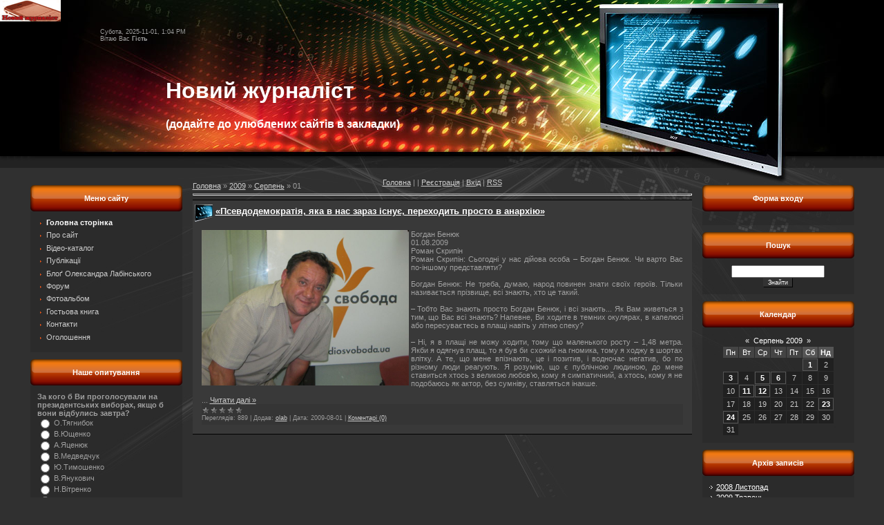

--- FILE ---
content_type: text/html; charset=UTF-8
request_url: https://newjournalist.ucoz.ua/news/2009-08-01
body_size: 7306
content:
<html>
<head>

	<script type="text/javascript">new Image().src = "//counter.yadro.ru/hit;ucoznet?r"+escape(document.referrer)+(screen&&";s"+screen.width+"*"+screen.height+"*"+(screen.colorDepth||screen.pixelDepth))+";u"+escape(document.URL)+";"+Date.now();</script>
	<script type="text/javascript">new Image().src = "//counter.yadro.ru/hit;ucoz_desktop_ad?r"+escape(document.referrer)+(screen&&";s"+screen.width+"*"+screen.height+"*"+(screen.colorDepth||screen.pixelDepth))+";u"+escape(document.URL)+";"+Date.now();</script>
<title>01 Серпня 2009 - Новий журналіст</title>
<link type="text/css" rel="StyleSheet" href="/.s/src/css/878.css" />

	<link rel="stylesheet" href="/.s/src/base.min.css" />
	<link rel="stylesheet" href="/.s/src/layer7.min.css" />

	<script src="/.s/src/jquery-3.6.0.min.js"></script>
	
	<script src="/.s/src/uwnd.min.js?v=271322"></script>
	<script src="//s758.ucoz.net/cgi/uutils.fcg?a=uSD&ca=2&ug=999&isp=0&r=0.331883747622797"></script>
	<link rel="stylesheet" href="/.s/src/ulightbox/ulightbox.min.css" />
	<link rel="stylesheet" href="/.s/src/social.css" />
	<script src="/.s/src/ulightbox/ulightbox.min.js"></script>
	<script>
/* --- UCOZ-JS-DATA --- */
window.uCoz = {"layerType":7,"site":{"host":"newjournalist.ucoz.ua","domain":null,"id":"anewjournalist"},"uLightboxType":1,"language":"uk","ssid":"061172041635106640321","country":"US","sign":{"7287":"Перейти на сторінку з фотографією.","3125":"Закрити","5255":"Помічник","7253":"Розпочати слайдшоу","5458":"Уперед","7252":"Попередній","7254":"Змінити розмір","7251":"Запитаний контент не може бути завантажений<br/>Будь ласка, спробуйте пізніше."},"module":"news"};
/* --- UCOZ-JS-CODE --- */

		function eRateEntry(select, id, a = 65, mod = 'news', mark = +select.value, path = '', ajax, soc) {
			if (mod == 'shop') { path = `/${ id }/edit`; ajax = 2; }
			( !!select ? confirm(select.selectedOptions[0].textContent.trim() + '?') : true )
			&& _uPostForm('', { type:'POST', url:'/' + mod + path, data:{ a, id, mark, mod, ajax, ...soc } });
		}
 function uSocialLogin(t) {
			var params = {"facebook":{"width":950,"height":520},"google":{"width":700,"height":600}};
			var ref = escape(location.protocol + '//' + ('newjournalist.ucoz.ua' || location.hostname) + location.pathname + ((location.hash ? ( location.search ? location.search + '&' : '?' ) + 'rnd=' + Date.now() + location.hash : ( location.search || '' ))));
			window.open('/'+t+'?ref='+ref,'conwin','width='+params[t].width+',height='+params[t].height+',status=1,resizable=1,left='+parseInt((screen.availWidth/2)-(params[t].width/2))+',top='+parseInt((screen.availHeight/2)-(params[t].height/2)-20)+'screenX='+parseInt((screen.availWidth/2)-(params[t].width/2))+',screenY='+parseInt((screen.availHeight/2)-(params[t].height/2)-20));
			return false;
		}
		function TelegramAuth(user){
			user['a'] = 9; user['m'] = 'telegram';
			_uPostForm('', {type: 'POST', url: '/index/sub', data: user});
		}
function loginPopupForm(params = {}) { new _uWnd('LF', ' ', -250, -100, { closeonesc:1, resize:1 }, { url:'/index/40' + (params.urlParams ? '?'+params.urlParams : '') }) }
/* --- UCOZ-JS-END --- */
</script>

	<style>.UhideBlock{display:none; }</style>
</head>

<body>
<div id="utbr8214" rel="s758"></div>
<div id="contanier">
 <div id="topBlock">
<!--U1AHEADER1Z--><TABLE border="0" cellpadding="0" cellspacing="0" id="topTable" align="center"><TBODY><TR><TD class="dataBar">Субота, 2025-11-01, 1:04 PM<BR><!--<s5212>-->Вітаю Вас<!--</s>--> <B>Гість</B></TD></TR><TR><TD class="logoBar"><H1>Новий журналіст</H1><H1><FONT size="3">(додайте до улюблених сайтів в закладки)</FONT></H1></TD></TR><img src=//newjournalist.ucoz.ua/new_journalist.gif><TR><TD class="navBar"><A href="http://newjournalist.ucoz.ua/"><!--<s5176>-->Головна<!--</s>--></A> | <A href="/news/"></A>  | <A href="/register"><!--<s3089>-->Реєстрація<!--</s>--></A>  | <A href="javascript:;" rel="nofollow" onclick="loginPopupForm(); return false;"><!--<s3087>-->Вхід<!--</s>--></A> | <A href="https://newjournalist.ucoz.ua/news/rss/">RSS</A></TD></TR></TBODY></TABLE><!--/U1AHEADER1Z-->
 </div>
 <div id="centerBlock">
 <!-- <middle> -->
 <table border="0" cellpadding="0" cellspacing="0" width="94%" align="center">
 <tr>
 <td valign="top" class="column">
 <!--U1CLEFTER1Z-->
<!-- <block1> -->

<table border="0" cellpadding="0" cellspacing="0" class="boxTable"><tr><td class="boxTitle"><b><!-- <bt> --><!--<s5184>-->Меню сайту<!--</s>--><!-- </bt> --></b></td></tr><tr><td class="boxContent"><div class="boxText"><!-- <bc> --><div id="uMenuDiv1" class="uMenuV" style="position:relative;"><ul class="uMenuRoot">
<li><div class="umn-tl"><div class="umn-tr"><div class="umn-tc"></div></div></div><div class="umn-ml"><div class="umn-mr"><div class="umn-mc"><div class="uMenuItem"><a href="/"><span>Головна сторінка</span></a></div></div></div></div><div class="umn-bl"><div class="umn-br"><div class="umn-bc"><div class="umn-footer"></div></div></div></div></li>
<li><div class="umn-tl"><div class="umn-tr"><div class="umn-tc"></div></div></div><div class="umn-ml"><div class="umn-mr"><div class="umn-mc"><div class="uMenuItem"><a href="/index/pro_novogo_zhurnalista/0-2"><span>Про сайт</span></a></div></div></div></div><div class="umn-bl"><div class="umn-br"><div class="umn-bc"><div class="umn-footer"></div></div></div></div></li>
<li><div class="umn-tl"><div class="umn-tr"><div class="umn-tc"></div></div></div><div class="umn-ml"><div class="umn-mr"><div class="umn-mc"><div class="uMenuItem"><a href="/load"><span>Відео-каталог</span></a></div></div></div></div><div class="umn-bl"><div class="umn-br"><div class="umn-bc"><div class="umn-footer"></div></div></div></div></li>
<li><div class="umn-tl"><div class="umn-tr"><div class="umn-tc"></div></div></div><div class="umn-ml"><div class="umn-mr"><div class="umn-mc"><div class="uMenuItem"><a href="/publ"><span>Публікації</span></a></div></div></div></div><div class="umn-bl"><div class="umn-br"><div class="umn-bc"><div class="umn-footer"></div></div></div></div></li>
<li><div class="umn-tl"><div class="umn-tr"><div class="umn-tc"></div></div></div><div class="umn-ml"><div class="umn-mr"><div class="umn-mc"><div class="uMenuItem"><a href="/blog"><span>Блоґ Олександра Лабінського</span></a></div></div></div></div><div class="umn-bl"><div class="umn-br"><div class="umn-bc"><div class="umn-footer"></div></div></div></div></li>
<li><div class="umn-tl"><div class="umn-tr"><div class="umn-tc"></div></div></div><div class="umn-ml"><div class="umn-mr"><div class="umn-mc"><div class="uMenuItem"><a href="/forum"><span>Форум</span></a></div></div></div></div><div class="umn-bl"><div class="umn-br"><div class="umn-bc"><div class="umn-footer"></div></div></div></div></li>
<li><div class="umn-tl"><div class="umn-tr"><div class="umn-tc"></div></div></div><div class="umn-ml"><div class="umn-mr"><div class="umn-mc"><div class="uMenuItem"><a href="/photo"><span>Фотоальбом</span></a></div></div></div></div><div class="umn-bl"><div class="umn-br"><div class="umn-bc"><div class="umn-footer"></div></div></div></div></li>
<li><div class="umn-tl"><div class="umn-tr"><div class="umn-tc"></div></div></div><div class="umn-ml"><div class="umn-mr"><div class="umn-mc"><div class="uMenuItem"><a href="/gb"><span>Гостьова книга</span></a></div></div></div></div><div class="umn-bl"><div class="umn-br"><div class="umn-bc"><div class="umn-footer"></div></div></div></div></li>
<li><div class="umn-tl"><div class="umn-tr"><div class="umn-tc"></div></div></div><div class="umn-ml"><div class="umn-mr"><div class="umn-mc"><div class="uMenuItem"><a href="/index/0-3"><span>Контакти</span></a></div></div></div></div><div class="umn-bl"><div class="umn-br"><div class="umn-bc"><div class="umn-footer"></div></div></div></div></li>
<li><div class="umn-tl"><div class="umn-tr"><div class="umn-tc"></div></div></div><div class="umn-ml"><div class="umn-mr"><div class="umn-mc"><div class="uMenuItem"><a href="/board"><span>Оголошення</span></a></div></div></div></div><div class="umn-bl"><div class="umn-br"><div class="umn-bc"><div class="umn-footer"></div></div></div></div></li></ul></div><script>$(function(){_uBuildMenu('#uMenuDiv1',0,document.location.href+'/','uMenuItemA','uMenuArrow',2500);})</script><!-- </bc> --></div></td></tr></table>

<!-- </block1> -->

<!-- <block2> -->

<!-- </block2> -->

<!-- <block3> -->

<!-- </block3> -->

<!-- <block4> -->
<table border="0" cellpadding="0" cellspacing="0" class="boxTable"><tr><td class="boxTitle"><b><!-- <bt> --><!--<s5207>-->Наше опитування<!--</s>--><!-- </bt> --></b></td></tr><tr><td class="boxContent"><div class="boxText"><!-- <bc> --><script>function pollnow917(){document.getElementById('PlBtn917').disabled=true;_uPostForm('pollform917',{url:'/poll/',type:'POST'});}function polll917(id,i){_uPostForm('',{url:'/poll/'+id+'-1-'+i+'-917',type:'GET'});}</script><div id="pollBlock917"><form id="pollform917" onsubmit="pollnow917();return false;">
			<div class="pollBlock">
				<div class="pollQue"><b>За кого б Ви проголосували на президентських виборах, якщо б вони відбулись завтра?</b></div>
				<div class="pollAns"><div class="answer"><input id="a9171" type="radio" name="answer" value="1" style="vertical-align:middle;" /> <label style="vertical-align:middle;display:inline;" for="a9171">О.Тягнибок</label></div>
<div class="answer"><input id="a9172" type="radio" name="answer" value="2" style="vertical-align:middle;" /> <label style="vertical-align:middle;display:inline;" for="a9172">В.Ющенко</label></div>
<div class="answer"><input id="a9173" type="radio" name="answer" value="3" style="vertical-align:middle;" /> <label style="vertical-align:middle;display:inline;" for="a9173">А.Яценюк</label></div>
<div class="answer"><input id="a9174" type="radio" name="answer" value="4" style="vertical-align:middle;" /> <label style="vertical-align:middle;display:inline;" for="a9174">В.Медведчук</label></div>
<div class="answer"><input id="a9175" type="radio" name="answer" value="5" style="vertical-align:middle;" /> <label style="vertical-align:middle;display:inline;" for="a9175">Ю.Тимошенко</label></div>
<div class="answer"><input id="a9176" type="radio" name="answer" value="6" style="vertical-align:middle;" /> <label style="vertical-align:middle;display:inline;" for="a9176">В.Янукович</label></div>
<div class="answer"><input id="a9177" type="radio" name="answer" value="7" style="vertical-align:middle;" /> <label style="vertical-align:middle;display:inline;" for="a9177">Н.Вітренко</label></div>
<div class="answer"><input id="a9178" type="radio" name="answer" value="8" style="vertical-align:middle;" /> <label style="vertical-align:middle;display:inline;" for="a9178">П.Симоненко</label></div>
<div class="answer"><input id="a9179" type="radio" name="answer" value="9" style="vertical-align:middle;" /> <label style="vertical-align:middle;display:inline;" for="a9179">А.Гриценко</label></div>
<div class="answer"><input id="a91710" type="radio" name="answer" value="10" style="vertical-align:middle;" /> <label style="vertical-align:middle;display:inline;" for="a91710">В.Литвин</label></div>
<div class="answer"><input id="a91711" type="radio" name="answer" value="11" style="vertical-align:middle;" /> <label style="vertical-align:middle;display:inline;" for="a91711">В.Кличко</label></div>
<div class="answer"><input id="a91712" type="radio" name="answer" value="12" style="vertical-align:middle;" /> <label style="vertical-align:middle;display:inline;" for="a91712">Л.Черновецький</label></div>
<div class="answer"><input id="a91713" type="radio" name="answer" value="13" style="vertical-align:middle;" /> <label style="vertical-align:middle;display:inline;" for="a91713">Ю.Костенко</label></div>

					<div id="pollSbm917" class="pollButton"><input class="pollBut" id="PlBtn917" type="submit" value="Прийняти голос!" /></div>
					<input type="hidden" name="ssid" value="061172041635106640321" />
					<input type="hidden" name="id"   value="1" />
					<input type="hidden" name="a"    value="1" />
					<input type="hidden" name="ajax" value="917" /></div>
				<div class="pollLnk"> <a href="javascript:;" rel="nofollow" onclick="new _uWnd('PollR','Результати опитування',660,200,{closeonesc:1,maxh:400},{url:'/poll/1'});return false;">Результати</a> | <a href="javascript:;" rel="nofollow" onclick="new _uWnd('PollA','Архів опитувань',660,250,{closeonesc:1,maxh:400,max:1,min:1},{url:'/poll/0-2'});return false;">Архів опитувань</a> </div>
				<div class="pollTot">Всього відповідей: <b>205</b></div>
			</div></form></div>
<a href="http://politics.i.ua/candidate/24" target="_blank"><img src="http://i1.i.ua/politics/info/c24_2.png" alt="Народная агитация за Тягнибок Олег Ярославович" border="0"></a><!-- </bc> --></div></td></tr></table>
<!-- </block4> -->

<!-- <block5> -->

<table border="0" cellpadding="0" cellspacing="0" class="boxTable"><tr><td class="boxTitle"><b><!-- <bt> --><!--<s5195>-->Статистика<!--</s>--><!-- </bt> --></b></td></tr><tr><td class="boxContent"><div class="boxText"><div align="center"><!-- <bc> --><hr /><div class="tOnline" id="onl1">Онлайн всього: <b>1</b></div> <div class="gOnline" id="onl2">Гостей: <b>1</b></div> <div class="uOnline" id="onl3">Користувачів: <b>0</b></div><!-- </bc> --></div></div></td></tr></table>

<!-- </block5> -->
<!--/U1CLEFTER1Z--> 
 </td>
 <td valign="top" style="padding:0px 10px 0px 10px;"><!-- <body> --><a href="http://newjournalist.ucoz.ua/"><!--<s5176>-->Головна<!--</s>--></a> &raquo; <a class="dateBar breadcrumb-item" href="/news/2009-00">2009</a> <span class="breadcrumb-sep">&raquo;</span> <a class="dateBar breadcrumb-item" href="/news/2009-08">Серпень</a> <span class="breadcrumb-sep">&raquo;</span> <span class="breadcrumb-curr">01</span> <hr />
<div id="nativeroll_video_cont" style="display:none;"></div><table border="0" width="100%" cellspacing="0" cellpadding="0" class="dayAllEntries"><tr><td class="archiveEntries"><div id="entryID53"><table border="0" cellpadding="0" cellspacing="0" width="100%" class="eBlock">
<tr><td style="padding:3px;">
	
	<div class="eTitle" style="text-align:start;"><a href="/news/2009-08-01-53">«Псевдодемократія, яка в нас зараз існує, переходить просто в анархію»</a></div>
	<div class="eMessage" style="text-align:start;clear:both;padding-top:2px;padding-bottom:2px;">
		
		<DIV align="justify"><IMG src="/beniuk.jpg" alt="" align="left" height="225" width="300" border="0">Богдан Бенюк <BR>01.08.2009<BR>Роман Скрипін <BR>Роман Скрипін: Cьогодні у нас дійова особа – Богдан Бенюк. Чи варто Вас по-іншому представляти? <BR><BR>Богдан Бенюк: Не треба, думаю, народ повинен знати своїх героїв. Тільки називається прізвище, всі знають, хто це такий. <BR><BR>– Тобто Вас знають просто Богдан Бенюк, і всі знають... Як Вам живеться з тим, що Вас всі знають? Напевне, Ви ходите в темних окулярах, в капелюсі або пересуваєтесь в плащі навіть у літню спеку? <BR><BR>– Ні, я в плащі не можу ходити, тому що маленького росту – 1,48 метра. Якби я одягнув плащ, то я був би схожий на гномика, тому я ходжу в шортах влітку. А те, що мене впізнають, це і позитив, і водночас негатив, бо по різному люди реагують. Я розумію, що є публічною людиною, до мене ставиться хтось з великою любов’ю, кому я симпатичний, а хтось, кому я не подобаюсь як актор, без сумніву, ставляться інакше.<BR><BR
		<!--"-->
		<span class="entDots">... </span>
		<span class="entryReadAll">
			<a class="entryReadAllLink" href="/news/2009-08-01-53">Читати далі &raquo;</a>
		</span>
	</div>
	
	<div class="eDetails" style="clear:both;">
		<div class="rate-stars-wrapper" style="float:inline-end">
			<style type="text/css">
				.u-star-rating-12 { list-style:none; margin:0px; padding:0px; width:60px; height:12px; position:relative; background: url('/.s/img/stars/3/12.png') top left repeat-x }
				.u-star-rating-12 li{ padding:0px; margin:0px; float:left }
				.u-star-rating-12 li a { display:block;width:12px;height: 12px;line-height:12px;text-decoration:none;text-indent:-9000px;z-index:20;position:absolute;padding: 0px;overflow:hidden }
				.u-star-rating-12 li a:hover { background: url('/.s/img/stars/3/12.png') left center;z-index:2;left:0px;border:none }
				.u-star-rating-12 a.u-one-star { left:0px }
				.u-star-rating-12 a.u-one-star:hover { width:12px }
				.u-star-rating-12 a.u-two-stars { left:12px }
				.u-star-rating-12 a.u-two-stars:hover { width:24px }
				.u-star-rating-12 a.u-three-stars { left:24px }
				.u-star-rating-12 a.u-three-stars:hover { width:36px }
				.u-star-rating-12 a.u-four-stars { left:36px }
				.u-star-rating-12 a.u-four-stars:hover { width:48px }
				.u-star-rating-12 a.u-five-stars { left:48px }
				.u-star-rating-12 a.u-five-stars:hover { width:60px }
				.u-star-rating-12 li.u-current-rating { top:0 !important; left:0 !important;margin:0 !important;padding:0 !important;outline:none;background: url('/.s/img/stars/3/12.png') left bottom;position: absolute;height:12px !important;line-height:12px !important;display:block;text-indent:-9000px;z-index:1 }
			</style><script>
				var usrarids = {};
				function ustarrating(id, mark) {
					if (!usrarids[id]) {
						usrarids[id] = 1;
						$(".u-star-li-"+id).hide();
						_uPostForm('', {type:'POST', url:'/news/', data:{
							'a':'65',
							'id':id,
							'mark':mark,
							'mod':'news',
							'ajax':'2'
						}});
					}
				}
			</script><ul id="uStarRating53" class="uStarRating53 u-star-rating-12" title="Рейтинг: 0.0/0">
			<li id="uCurStarRating53" class="u-current-rating uCurStarRating53" style="width:0%;"></li></ul></div>
		
		<span class="e-reads">
			<span class="ed-title">Переглядів:</span>
			<span class="ed-value">889</span>
		</span>
		<span class="ed-sep"> | </span>
		<span class="e-author">
			<span class="ed-title">Додав:</span>
			<span class="ed-value" ><a href="javascript:;" rel="nofollow" onclick="window.open('/index/8-1', 'up1', 'scrollbars=1,top=0,left=0,resizable=1,width=700,height=375'); return false;">olab</a></span>
		</span>
		<span class="ed-sep"> | </span>
		<span class="e-date">
			<span class="ed-title">Дата:</span>
			<span class="ed-value" title="0:13 AM">2009-08-01</span>
		</span>
		<span class="ed-sep"> | </span>
		<a class="e-comments" href="/news/2009-08-01-53#comments">Коментарі (0)</a>
	</div>
</td></tr></table><br /></div></td></tr></table><!-- </body> --></td>
 <td valign="top" class="column">
 <!--U1DRIGHTER1Z-->
<!-- <block6> -->

<table border="0" cellpadding="0" cellspacing="0" class="boxTable"><tr><td class="boxTitle"><b><!-- <bt> --><!--<s5158>-->Форма входу<!--</s>--><!-- </bt> --></b></td></tr><tr><td class="boxContent"><div class="boxText"><!-- <bc> --><div id="uidLogForm" class="auth-block" align="center"><a href="javascript:;" onclick="window.open('https://login.uid.me/?site=anewjournalist&ref='+escape(location.protocol + '//' + ('newjournalist.ucoz.ua' || location.hostname) + location.pathname + ((location.hash ? ( location.search ? location.search + '&' : '?' ) + 'rnd=' + Date.now() + location.hash : ( location.search || '' )))),'uidLoginWnd','width=580,height=450,resizable=yes,titlebar=yes');return false;" class="login-with uid" title="Увійти через uID" rel="nofollow"><i></i></a><a href="javascript:;" onclick="return uSocialLogin('facebook');" data-social="facebook" class="login-with facebook" title="Увійти через Facebook" rel="nofollow"><i></i></a><a href="javascript:;" onclick="return uSocialLogin('google');" data-social="google" class="login-with google" title="Увійти через Google" rel="nofollow"><i></i></a></div><!-- </bc> --></div></td></tr></table>

<!-- </block6> -->

<!-- <block7> -->

<table border="0" cellpadding="0" cellspacing="0" class="boxTable"><tr><td class="boxTitle"><b><!-- <bt> --><!--<s3163>-->Пошук<!--</s>--><!-- </bt> --></b></td></tr><tr><td class="boxContent"><div class="boxText"><div align="center"><!-- <bc> -->
		<div class="searchForm">
			<form onsubmit="this.sfSbm.disabled=true" method="get" style="margin:0" action="/search/">
				<div align="center" class="schQuery">
					<input type="text" name="q" maxlength="30" size="20" class="queryField" />
				</div>
				<div align="center" class="schBtn">
					<input type="submit" class="searchSbmFl" name="sfSbm" value="Знайти" />
				</div>
				<input type="hidden" name="t" value="0">
			</form>
		</div><!-- </bc> --></div></div></td></tr></table>

<!-- </block7> -->

<!-- <block8> -->

<table border="0" cellpadding="0" cellspacing="0" class="boxTable"><tr><td class="boxTitle"><b><!-- <bt> --><!--<s5171>-->Календар<!--</s>--><!-- </bt> --></b></td></tr><tr><td class="boxContent"><div class="boxText"><div align="center"><!-- <bc> -->
		<table border="0" cellspacing="1" cellpadding="2" class="calTable">
			<tr><td align="center" class="calMonth" colspan="7"><a title="Липень 2009" class="calMonthLink cal-month-link-prev" rel="nofollow" href="/news/2009-07">&laquo;</a>&nbsp; <a class="calMonthLink cal-month-current" rel="nofollow" href="/news/2009-08">Серпень 2009</a> &nbsp;<a title="Вересень 2009" class="calMonthLink cal-month-link-next" rel="nofollow" href="/news/2009-09">&raquo;</a></td></tr>
		<tr>
			<td align="center" class="calWday">Пн</td>
			<td align="center" class="calWday">Вт</td>
			<td align="center" class="calWday">Ср</td>
			<td align="center" class="calWday">Чт</td>
			<td align="center" class="calWday">Пт</td>
			<td align="center" class="calWdaySe">Сб</td>
			<td align="center" class="calWdaySu">Нд</td>
		</tr><tr><td>&nbsp;</td><td>&nbsp;</td><td>&nbsp;</td><td>&nbsp;</td><td>&nbsp;</td><td align="center" class="calMdayIsA"><a class="calMdayLink" href="/news/2009-08-01" title="1 Повідомлень">1</a></td><td align="center" class="calMday">2</td></tr><tr><td align="center" class="calMdayIs"><a class="calMdayLink" href="/news/2009-08-03" title="2 Повідомлень">3</a></td><td align="center" class="calMday">4</td><td align="center" class="calMdayIs"><a class="calMdayLink" href="/news/2009-08-05" title="1 Повідомлень">5</a></td><td align="center" class="calMdayIs"><a class="calMdayLink" href="/news/2009-08-06" title="1 Повідомлень">6</a></td><td align="center" class="calMday">7</td><td align="center" class="calMday">8</td><td align="center" class="calMday">9</td></tr><tr><td align="center" class="calMday">10</td><td align="center" class="calMdayIs"><a class="calMdayLink" href="/news/2009-08-11" title="1 Повідомлень">11</a></td><td align="center" class="calMdayIs"><a class="calMdayLink" href="/news/2009-08-12" title="1 Повідомлень">12</a></td><td align="center" class="calMday">13</td><td align="center" class="calMday">14</td><td align="center" class="calMday">15</td><td align="center" class="calMday">16</td></tr><tr><td align="center" class="calMday">17</td><td align="center" class="calMday">18</td><td align="center" class="calMday">19</td><td align="center" class="calMday">20</td><td align="center" class="calMday">21</td><td align="center" class="calMday">22</td><td align="center" class="calMdayIs"><a class="calMdayLink" href="/news/2009-08-23" title="1 Повідомлень">23</a></td></tr><tr><td align="center" class="calMdayIs"><a class="calMdayLink" href="/news/2009-08-24" title="1 Повідомлень">24</a></td><td align="center" class="calMday">25</td><td align="center" class="calMday">26</td><td align="center" class="calMday">27</td><td align="center" class="calMday">28</td><td align="center" class="calMday">29</td><td align="center" class="calMday">30</td></tr><tr><td align="center" class="calMday">31</td></tr></table><!-- </bc> --></div></div></td></tr></table>

<!-- </block8> -->

<!-- <block9> -->

<table border="0" cellpadding="0" cellspacing="0" class="boxTable"><tr><td class="boxTitle"><b><!-- <bt> --><!--<s5347>-->Архів записів<!--</s>--><!-- </bt> --></b></td></tr><tr><td class="boxContent"><div class="boxText"><!-- <bc> --><ul class="archUl"><li class="archLi"><a class="archLink" href="/news/2008-11">2008 Листопад</a></li><li class="archLi"><a class="archLink" href="/news/2009-05">2009 Травень</a></li><li class="archLi"><a class="archLink" href="/news/2009-06">2009 Червень</a></li><li class="archLi"><a class="archLink" href="/news/2009-07">2009 Липень</a></li><li class="archLi"><a class="archLink" href="/news/2009-08">2009 Серпень</a></li><li class="archLi"><a class="archLink" href="/news/2009-09">2009 Вересень</a></li><li class="archLi"><a class="archLink" href="/news/2009-10">2009 Жовтень</a></li><li class="archLi"><a class="archLink" href="/news/2009-11">2009 Листопад</a></li><li class="archLi"><a class="archLink" href="/news/2010-01">2010 Січень</a></li><li class="archLi"><a class="archLink" href="/news/2010-02">2010 Лютий</a></li><li class="archLi"><a class="archLink" href="/news/2010-03">2010 Березень</a></li><li class="archLi"><a class="archLink" href="/news/2010-05">2010 Травень</a></li><li class="archLi"><a class="archLink" href="/news/2010-08">2010 Серпень</a></li><li class="archLi"><a class="archLink" href="/news/2010-09">2010 Вересень</a></li><li class="archLi"><a class="archLink" href="/news/2010-10">2010 Жовтень</a></li><li class="archLi"><a class="archLink" href="/news/2010-11">2010 Листопад</a></li><li class="archLi"><a class="archLink" href="/news/2010-12">2010 Грудень</a></li><li class="archLi"><a class="archLink" href="/news/2011-01">2011 Січень</a></li><li class="archLi"><a class="archLink" href="/news/2011-05">2011 Травень</a></li><li class="archLi"><a class="archLink" href="/news/2011-07">2011 Липень</a></li><li class="archLi"><a class="archLink" href="/news/2012-02">2012 Лютий</a></li><li class="archLi"><a class="archLink" href="/news/2013-05">2013 Травень</a></li><li class="archLi"><a class="archLink" href="/news/2013-06">2013 Червень</a></li><li class="archLi"><a class="archLink" href="/news/2013-07">2013 Липень</a></li><li class="archLi"><a class="archLink" href="/news/2013-08">2013 Серпень</a></li></ul><!-- </bc> --></div></td></tr></table>

<!-- </block9> -->

<!-- <block10> -->
<table border="0" cellpadding="0" cellspacing="0" class="boxTable"><tr><td class="boxTitle"><b><!-- <bt> --><!--<s5204>-->Друзі сайту<!--</s>--><!-- </bt> --></b></td></tr><tr><td class="boxContent"><div class="boxText"><!-- <bc> --><a href=http://ukrmova.at.ua><IMG src="http://ukrmova.at.ua/btn.jpg"></a>
<a target=_blank href=http://ukrainska.net.ua/><strong>українська мова</stong></a><!-- </bc> --></div></td></tr></table>
<!-- </block10> -->
<!--/U1DRIGHTER1Z-->
  </td>
 </tr>
 </table>
 <!-- </middle> -->
 </div>
<!--U1BFOOTER1Z-->
<br />
<table border="0" cellpadding="5" cellspacing="0" width="100%" id="footer">
<tr><td align="center"><!-- <copy> -->Copyright MyCorp &copy; 2025<!-- </copy> --></td></tr>
<tr><td align="center"><!-- "' --><span class="pbx1Eklr"><a href="https://www.ucoz.net/"><img style="width:80px; height:15px;" src="/.s/img/cp/47.gif" alt="" /></a></span></td></tr>
</table>
<!--/U1BFOOTER1Z-->

</body>

</html>


<!-- 0.06734 (s758) -->